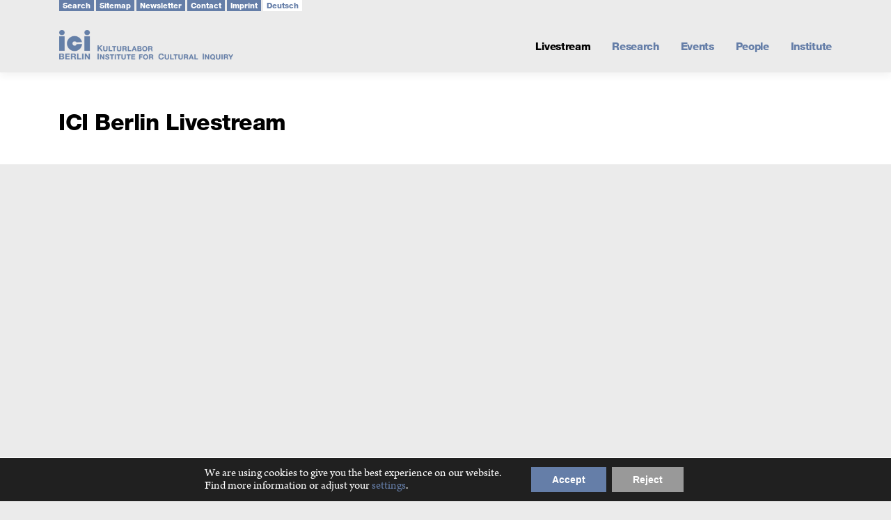

--- FILE ---
content_type: text/css
request_url: https://www.ici-berlin.org/wp-content/themes/iciberlin/style.css?ver=6.9
body_size: 10689
content:
/*
 Theme Name:        ICI Berlin 2016
 Template:              onepress
 Author:                    Florian Rosenbauer
 */


/* THE FONTS

 font-family:'HelveticaNeueW01-55Roma';
 font-family:'HelveticaNeueW01-56It';
 font-family:'HelveticaNeueW01-85Heav';
 font-family:'Arno W01 Regular';
 font-family:'Arno W01 It';
 font-family:'Arno W01 Bd';
 font-family:'Arno W01 Bd It';

NEU
font-family:'Helvetica Neue LT W04_81488936';    >>>  85
font-family:'Helvetica Neue LT W04_81488930';	>>>  86
font-family:'Helvetica Neue LT W04_61488912';	>>>  66
font-family:'Helvetica Neue LT W04_65 Md';		>>>  65
font-family:'Helvetica Neue LT W04_56 It';		>>>  56
font-family:'Helvetica Neue LT W04_51488894';	>>>  55
font-family:'Helvetica Neue LT W04_41488888';	>>>  46
font-family:'Helvetica Neue LT W04_41488882';	>>>  45
 */


/* THE FONTS
 -------------------------------------------------------------- */

html {
    -webkit-font-smoothing: antialiased;
    -moz-osx-font-smoothing: grayscale;
}
h1, h2, h3, h4, h5, .h5, h6, .pseudo-h3, .entry-header .entry-title, .buy-button, .vc_grid-btn-load_more, .service-menu, .onepress-menu a, .event-info, .ct-info, .ct-subtitle, .ct-details, .page-info, .event-info-2, .ct-info-2, .customsearch .search-submit, .tabfilter .vc_tta-tab a, .tabtitles .vc_tta-tab > a, .font85, .searchandfilter input[type="reset"], .searchandfilter input[type="submit"], .searchandfilter input[type="submit"], .post-type, .post-type:hover, .programm a, .programm a:hover, .forlazybutton .vc_btn3-style-flat, .footersitemap li a, .searchandfilter > ul > li > label > select > option, select, .searchandfilter select.sf-input-select, .search-filter-reset, .mailster-form .submit-button, .mailster-wrapper.mailster-email-wrapper input, .mailster-form, .mailster-form .input, .mailster-form .mailster-form-info, .newsletter-template-default .logo.header, .newbutton, .newbutto a, #search-filter-form-7069 input, .wp-pagenavi, .event-signifier, .specialinfo input[type="submit"], #cookie-notice .button, .sf-input-text, .oa, .sf-label-checkbox, button
 {
    font-family: "Helvetica Neue LT W04_81488930",Helvetica,Arial,sans-serif;
    font-style: normal;
    font-weight: normal;
 }

h1 > i, h2 > i, h3 > i, h4 > i, h5 > i, h6 > i, .pseudo-h3 > i, .entry-header .entry-title > i, .buy-button > i, h1 > em, h2 > em, h3 > em, h4 > em, h5 > em, h6 > em, .entry-header .entry-title > em, .buy-button > em {
    font-family: "Helvetica Neue LT W04_81488936",Helvetica,Arial,sans-serif;
    font-style: normal;
}
.event-orga, .event-orga a, .event-orga-2, .event-orga-2 a, .font55, .sidenote, .cookie-notice-container, .print-info, .lb-data .lb-details {
    font-family: "Helvetica Neue LT W04_51488894",Helvetica,Arial,sans-serif;
    font-style: normal;
}
/* temp fix (helvetica italic is missing) */
.sidenote > em {
    font-family: "Helvetica Neue LT W04_51488894",Helvetica,Arial,sans-serif;
    font-style: italic;
}
body, input, select, textarea, .specialinfo p, #cn-notice-text {
    font-family: "Arno W01 Regular",Times,serif;
}
dfn, cite, em, i {
    font-family: "Arno W01 It";
    font-style: normal;
}
.blue {
color: #657ea8;
}

/* THE FONTS SIZES
 -------------------------------------------------------------- */

html {
    font-size: 14px;
}
h1 {
    font-size: 2.3rem;
    line-height: 1;
}
h2, h3, .pseudo-h3 {
    font-size: 1.3rem;
	 line-height: 1.1;
}
h4, h5, .h5, .onepress-menu a, div.newbutton {
    font-size: 1.1rem;
}
h6, .oa {
	font-size: 1rem;
}
/* .footersitemap li a, .onepress-menu ul li a, .searchandfilter > ul > li > label > select > option, select, .searchandfilter select.sf-input-select, .newbutton, .newbutton a, .font55, h6, .wp-pagenavi {
    font-size: 1.1rem;
} */
.ct-info p, .filter-meta > h4 p {
    display: inline;
}
.ct-info h4 {
    margin-bottom: 0;
}
body, input, select, textarea, #cn-notice-text {
    font-size: 1.2rem;
}


/* CUSTOM CSS
 -------------------------------------------------------------- */

/* DISPLAY NONE */

.ajax-loader, hide, .hide, .ct-search-list br, .sf-input-checkbox, .disciplines > br, #faces .vc_tta-panel-heading, .p2p span br, #mailster-form-unsubscribe, i.vc_btn3-icon.fa.fa-adjust, #search-filter-results-765 .event-format.ct-meta:nth-child(2)::before, .entry-footer, #incoming .small img, .comment-form-url, .comment-form-email, .wpcf7-form-control-wrap.zoom_link, .vc_pageable-load-more-btn .fa-adjust::before, .lb-details, .breadcrumbs {
    display: none;
}

/* DISPLAY NONE - ID SPECIFICS */
.page-id-21 .vc_tta-tab:first-child, .vc_grid-loading, .like-button.rounded-box, .moove-gdpr-branding-cnt, #moove_gdpr_save_popup_settings_button span.moove_gdpr_icon svg * {
    display: none !important;
}

/* THEME DEFAULTS (RESET) 2024 */
textarea:not(.editor-post-title__input), input[type="date"], input[type="datetime"], input[type="datetime-local"], input[type="email"], input[type="month"], input[type="number"], input[type="password"], input[type="search"], input[type="tel"], input[type="text"], input[type="time"], input[type="url"], input[type="week"] {
  padding: 10px;
  max-width: 100%;
  border: 0px;
  font-size: unset;
  font-weight: normal;
  line-height: 22px;
  box-shadow: none;
  -moz-box-shadow: none;
  -webkit-box-shadow: none;
  -o-box-shadow: none;
  transition: none;
  -moz-transition: unset;
  -webkit-transition: none;
  -o-transition: unset;
  background-color: #fff;
  border-bottom: none;
  box-sizing: border-box;
  color: #000000;
}
textarea:not(.editor-post-title__input):focus, input[type="date"]:focus, input[type="datetime"]:focus, input[type="datetime-local"]:focus, input[type="email"]:focus, input[type="month"]:focus, input[type="number"]:focus, input[type="password"]:focus, input[type="search"]:focus, input[type="tel"]:focus, input[type="text"]:focus, input[type="time"]:focus, input[type="url"]:focus, input[type="week"]:focus {
  box-shadow: none;
  -moz-box-shadow: none;
  -webkit-box-shadow: none;
  -o-box-shadow: none;
  transition: none;
  -moz-transition: unset;
  -webkit-transition: none;
  -o-transition: unset;
  border-color: none;
  border-bottom: none;
  background: #fff;
}
textarea:not(.editor-post-title__input):focus, input[type="date"]:focus, input[type="datetime"]:focus, input[type="datetime-local"]:focus, input[type="email"]:focus, input[type="month"]:focus, input[type="number"]:focus, input[type="password"]:focus, input[type="search"]:focus, input[type="tel"]:focus, input[type="text"]:focus, input[type="time"]:focus, input[type="url"]:focus, input[type="week"]:focus {
  box-shadow: none;
  -moz-box-shadow: none;
  -webkit-box-shadow: none;
  -o-box-shadow: none;
  transition: none;
  -moz-transition: unset;
  -webkit-transition: none;
  -o-transition: unset;
  border-color: #fff;
  border-bottom: none;
  background: #fff;
}
.mailster-coolcaptcha-wrap {
  border-bottom: 5px solid #657ea8;
  border-top: 4px solid #657ea8;
  background: #fff;
}
input[type="reset"], input[type="submit"], input[type="submit"], .pirate-forms-submit-button, .contact-form div.wpforms-container-full .wpforms-form .wpforms-submit {
  letter-spacing: 0;
  text-transform: none;
  box-shadow: none;
  text-decoration: none;
  font-size: unset;
}
textarea:not(.editor-post-title__input):focus, input[type=date]:focus, input[type=datetime]:focus, input[type=datetime-local]:focus, input[type=email]:focus, input[type=month]:focus, input[type=number]:focus, input[type=password]:focus, input[type=search]:focus, input[type=tel]:focus, input[type=text]:focus, input[type=time]:focus, input[type=url]:focus, input[type=week]:focus {
box-shadow: none;
-moz-box-shadow: none;
-webkit-box-shadow: none;
-o-box-shadow: none;
transition: none;
-moz-transition: none;
-webkit-transition: none;
-o-transition: none;
border-color: none;
border-bottom: none!important;
}
.vc_btn3.vc_btn3-shape-rounded {
  border-radius: unset;
  color: #fff !important;
  background-color: #000 !important;
}

/* THEME DEFAULTS (RESET) */
input, select {
    background: #fff;
    -moz-appearance: none;
    -webkit-appearance: none;
    appearance: none;
    border: none !important;
	 padding: 12px !important;
    line-height: 1 !important;
    outline: none !important;
    overflow: hidden !important;
}
::-webkit-input-placeholder { /* WebKit, Blink, Edge */
    color:    #657ea8;
}
:-moz-placeholder { /* Mozilla Firefox 4 to 18 */
   color:    #657ea8;
   opacity:  1;
}
::-moz-placeholder { /* Mozilla Firefox 19+ */
   color:    #657ea8;
   opacity:  1;
}
:-ms-input-placeholder { /* Internet Explorer 10-11 */
   color:    #657ea8;
}
.entry-content {
    margin-bottom: 0px;
}
.entry-content ul, .entry-content ol {
margin: 0 auto 1.5em;
}
.mailster-form-fields input[type="email"] {
    -moz-appearance: auto;
    -webkit-appearance: auto;
    appearance: auto;
}
.mailster-form-fields input[type="checkbox"] {
    -moz-appearance: checkbox;
    -webkit-appearance: checkbox;
    appearance: checkbox;
}
.searchandfilter input[type="search"], .searchandfilter input[type="text"] {
    -moz-appearance: auto;
    -webkit-appearance: auto;
    appearance: auto;
}
.mailster-wrapper select {
    -moz-appearance: auto;
    -webkit-appearance: auto;
    appearance: default-button;
}
.mailster-wrapper.mailster-lists-wrapper {
    padding: 2rem 0rem 1rem 0;
}
#search-filter-form-765 input, #search-filter-form-765 select, .page-id-3675 input, .page-id-3675 select, .searchandfilter select, .searchandfilter input {
    height: 46px !important;
}
.page-id-21 .vc_tta-panel-body input, .page-id-21 .vc_tta-panel-body select, .page-id-178 .vc_tta-panel-body input, .page-id-178 .vc_tta-panel-body select {
}
.newsletter-feed .vc_gitem-post-data {
    margin: 0;
}
option {
    -moz-appearance: none;
    -webkit-appearance: none;
    appearance: none;
    border: none !important;
    outline: none !important;
    overflow: hidden !important;
}
.sf-field-submit input, .sf-field-reset input, .mailster-form .submit-button {
    color: #fff !important;
}
.site-footer .mailster-form .submit-button {
    border: 2px solid #fff !important;
}
:target:before, .vc_tta-panel.vc_active:before {
    content:"";
    display:block;
    height:0px; /* fixed header height*/
    margin:0px 0 0; /* negative fixed header height */
}
.vc_general.vc_btn3 {
    z-index: 10;
}
body, .site-header, .site-content {
    background: #ebebeb;
}
body, input, select, textarea {
    color: #000;
    line-height: 1.1;
    border-radius: 0!important;
}
a {
    color: #657ea8;
    text-decoration: none;
}
a:hover, a:focus, a:active {
    color: #000;
    text-decoration: none !important;
}
.site {
    overflow: hidden;
}
.site-branding img {
    max-width: 250px;
    vertical-align: -15px;
}
.service-menu {
    background: transparent;
    font-size: 65%;
    margin: 2px auto 15px;
    max-width: 1140px;
    padding: 0 15px;
}
.service-link, .service-link:hover, .service-link:active, .service-link:focus {
    background: #657ea8;
    color: #fff;
    padding: 1px 5px;
}
.service-link.language, .service-link.language:hover, .service-link.language:active, .service-link.language:focus {
    background: #fff;
    color: #657ea8;
}
.service-link.left {
    background: transparent;
    color: #657ea8;
    float: right;
    font-size: 150%;
    margin-left: 3px;
    margin-top: -2px;
    padding: 0;
}
.page-id-824 .service-link.language.de, .service-link.language.en {
    display: none;
}
.service-link.language.de, .page-id-824 .service-link.language.en {
    display: unset;
}
#primary {
    padding-bottom: 0;
    padding-top: 40px;
}
.home #primary {
    padding: 0;
}
textarea:focus, input:focus {
    outline: none;
}
.seriesexcerpt {
    max-width: 500px;
}
.onepress-menu a {
    color: #657ea8;
    font-weight: normal;
    letter-spacing: -0.3px;
    padding-left: 2em;
    padding-right: 0;
    text-transform: none;
}
.onepress-menu ul li:hover a {
    color: #657ea8;
}
.onepress-menu ul {
    margin-left: 20px;
    min-width: 10em;
}
h1, h2, h3, h4, h5,.h5, h6, h1 a, h2 a, h3 a, h4 a, h5 a, h6 a, .pseudo-h3, .pseudo-h3 a, .entry-header .entry-title, .buy-button, .vc_grid-btn-load_more {
    color: #000;
    text-decoration: none;
    letter-spacing: -0.5px;
    text-transform: none;
    margin-bottom: 0.5rem;
    -webkit-hyphens: none;
    -moz-hyphens: none;
    hyphens: none;
}
p, .p, .filter-excerpt {
    -webkit-hyphens: auto;
    -moz-hyphens: auto;
    hyphens: auto;
    line-height: 1.1;
    margin-bottom: 1rem;
    text-align: justify;
}
.italian p {
    -webkit-hyphens: auto;
    -moz-hyphens: auto;
    hyphens: auto;
}
.nope > p, .inline, .nope p {
    display: inline;
}
.nobr br {
display: none;
}
.nobr1st br:first-child {
display: none;
}
ol {
    list-style: outside none decimal;
    margin-left: 50px;
}
ul li, ol li {
    margin: 0;
}
.right-sidebar .content-area, .right-sidebar .sidebar, .entry-footer {
    border: none;
}
.right-sidebar .sidebar {
    padding: 0;
}
.wp-pagenavi {
    letter-spacing: -0.5px;
}
.wp-pagenavi a {
    margin: 0 4px;
}
.wp-pagenavi .current {
    color: #657ea8;
    margin: 0 4px;
}
.print-info {
    width: 100%;
    text-align: right;
    display: inline-block;
    margin-top: -15px;
    font-size: 14px;
}

/* VISUAL COMPOSER MODS */

.vc_custom_heading a:hover {
    opacity: 1;
}
.vc_gitem-post-data {
    margin-bottom: 10px;
}
.vc_grid.vc_grid-owl-theme .vc_grid-owl-nav .vc_grid-owl-next, .vc_grid.vc_grid-owl-theme .vc_grid-owl-nav .vc_grid-owl-prev {
    font-size: 35px;
    height: 35px;
    line-height: 35px;
}
.vc_grid.vc_grid-owl-theme .vc_grid-owl-nav .vc_grid-owl-next.vc_grid-nav-next-outside {
    right: -55px;
}
.vc_grid.vc_grid-owl-theme .vc_grid-owl-nav .vc_grid-owl-prev.vc_grid-nav-prev-outside {
    left: -55px;
}
.gridvideo .vc_grid.vc_grid-owl-theme .vc_grid-owl-nav .vc_grid-owl-next.vc_grid-nav-next-outside {
    top: 98px;
}
.gridvideo .vc_grid.vc_grid-owl-theme .vc_grid-owl-nav .vc_grid-owl-prev.vc_grid-nav-prev-outside {
    top: 98px;
}
.vc_col-has-fill > .vc_column-inner, .vc_row-has-fill + .vc_row-full-width + .vc_row > .vc_column_container > .vc_column-inner, .vc_row-has-fill + .vc_row > .vc_column_container > .vc_column-inner, .vc_row-has-fill + .vc_vc_row > .vc_row > .vc_vc_column > .vc_column_container > .vc_column-inner, .vc_row-has-fill + .vc_vc_row_inner > .vc_row > .vc_vc_column_inner > .vc_column_container > .vc_column-inner, .vc_row-has-fill > .vc_column_container > .vc_column-inner, .vc_row-has-fill > .vc_row > .vc_vc_column > .vc_column_container > .vc_column-inner, .vc_row-has-fill > .vc_vc_column_inner > .vc_column_container > .vc_column-inner {
    padding-top: unset;
}
.vc_gitem-zone.vc_gitem-zone-a.pubimg.vc-gitem-zone-height-mode-auto.vc-gitem-zone-height-mode-auto-3-4.vc_gitem-is-link {
    background-position: left center;
    background-size: contain;
}
.vc_custom_1475155262869 {
    max-width: 95%;
}
.frontvideo {
  aspect-ratio: 16/9;
}


/* TEMPORARY FIXES */
@-moz-document url-prefix(){.vc_grid-container.vc_clearfix.wpb_content_element.vc_masonry_media_grid::before {
    content: "We apologize for any inconvenience you may experience while viewing the image gallery grid in Firefox browsers. Kindly refresh the page to ensure full functionality. We are actively addressing this issue to provide a seamless browsing experience. Thank you for your patience and understanding.";
    background: #657ea8;
    padding: 5px;
    margin: 5px 0;
    color: #fff;
    font-family: helvetica neue;
    font-size: .8em;
    font-weight: bold;
    display:none;
    }
}

.pubgrid .vc_grid.vc_row .vc_grid-item {
    float: left;
}
.page-id-5976 .vc_col-sm-4 {
    float: left!important;
}

/* GDPR Cookie Compliance Plugin (CCPA ready)  */

.mgbutton.moove-gdpr-infobar-allow-all.gdpr-fbo-0, .gdpr-nav-tab-title, .mgbutton.moove-gdpr-infobar-reject-btn.gdpr-fbo-1 {
  font-family: "Helvetica Neue",Helvetica, sans-serif !important;
  font-weight: bold !important;
  text-transform: none !important;
}

.moove-gdpr-info-bar-container, .moove-gdpr-cookie-notice p {
  font-size: 1em !important;
}

#moove_gdpr_cookie_info_bar.moove-gdpr-dark-scheme .moove-gdpr-info-bar-container .moove-gdpr-info-bar-content button {
  text-decoration: none !important;
  color: #657EA8;
}

#moove_gdpr_save_popup_settings_button:not(.gdpr-floating-button-custom-position) {
  bottom: -10px!important;
  left: -10px!important;
  background: #657EA8;
}

.mgbutton.moove-gdpr-infobar-reject-btn.gdpr-fbo-1 {
  background: #999 !important;
}

.mgbutton.moove-gdpr-infobar-reject-btn.gdpr-fbo-1:hover {
  color: #fff !important;
}

.live-button a,  .live-button a:hover {
color: #000!important;
}

/* OA */

.maintoc .author {
display: block;
text-transform: uppercase;
font-size: .9em;
}

.maintoc ul, .maintoc ol {
	padding-left: 0;
}

.maintoc li {
    margin: .9em 0;
}

.tocBack, .tocFront {
	    font-family: 'Arno W01 It';
}
.tocFront, .tocBack {
	    margin: 2em 0;
}

.tocBack li, .tocFront li {
	margin: 0em 0;
}

.maintoc ul {
    list-style: none;
}
.maintoc a .maintitle, .maintoc a .subtitle, .maintoc a .author {
 /*   color: #000;*/
}

/* PAGE SPECIFICS */

.stagegrid {
    margin: 0;
}
.stagemeta {
    margin: 30px;
    opacity: 0.9;
    padding: 30px !important;
}
.stageexcerpt.nope::after {
    font-family: 'Font Awesome 5 Free';
    font-weight: 900;
	content: "  \f30b";
	vertical-align: middle;
}
.stagegrid h2, .stageexcerpt, .partnerfeatured h5, .white {
    color: #fff;
}
.stagecol1 .vc_column-inner {
    padding: 0 0.9375rem !important;
}
.stagecol2 .vc_column-inner {
    padding: 0!important;
}
.feedheader {
  border-bottom: 2px solid;
  margin-bottom: 16px !important;
  margin-top: 64px !important;
  padding-bottom: 24px;
}
#stage {
    background: #fff none repeat scroll 0 0;
    max-height: 400px;
    min-height: 100px;
    overflow: hidden;
}
.home #stage {
    background: #657ea8;
}
.homeslider {
    color: #fff;
}

.innerstage {
    background: rgba(0, 0, 0, 0) none repeat scroll 0 0;
    margin: 0 auto;
    max-height: 400px;
    max-width: 960px;
}
.innerimg h1 {
    color: #fff;
    margin: 0 auto;
    max-width: 1135px;
    padding: 300px 10px 50px;
}
.innerimg {
    background-position: center 25%;
    background-repeat: no-repeat;
    background-size: 100% auto;
    display: block;
    height: auto;
    width: 100%;
}
.partner.thirds {
    display: inline-block;
    margin-bottom: 5rem;
}
.partner.thirds > a {
    background: #fff none repeat scroll 0 0;
    float: left;
    margin-bottom: 3px;
    margin-right: 3px;
    min-height: 450px;
    padding: 15px;
    width: 33%;
}
.thirds .vc_gitem-animated-block {
    width: 33%;
}
.fourths .vc_gitem-animated-block {
    width: 20%;
}
.thirds .vc_gitem-zone.vc_gitem-zone-c {
    width: 66%;
}
.fourths .vc_gitem-zone.vc_gitem-zone-c {
    width: 80%;
}
.page-id-175 .thirds h2 .vc_gitem-link {
    color: #657ea8;
    font-size: calc(140%);
}
.page-id-175 .ct-subtitle, .page-id-175 h3 a.vc_gitem-link {
    color: #657ea8;
}
.page-id-175 .thirds .p a {
    color: #fff;
}
#past .vc_tta-panel-body {
    padding: 10px 0!important;
}
.partnergrid {
    background: #fff;
    padding: 15px 10px 5px 10px;
}
.partnerlogo {
    border: 15px solid transparent;
    background: #fff;
}

/* EVENTS / CT */

.event-header h1, .ct-header h1 {
    margin: 15px 0 5px;
}
.event-format.ct-meta:nth-child(2)::before {
    content: ", ";
    margin-left: -2px;
}
.event-format::after {
    content: ", ";
}
.event-start-expression::after {
    content: "-";
}
.event-start-expression {
    letter-spacing: -4px;
    margin-left: -3px;
}
.single-events .event-start-expression {
    letter-spacing: -6px;
    margin-left: -4px;
}
.event-date-time, .event-date, .event-time {
    display: inline;
}
.ct-info span, h5.ct-subtitle span {
    display: block;
}
.ct-details {
    max-width: 380px;
}
.event-start-hour-sep {
    margin-left: -4px;
}
.event-end-hour::before {
    content: "- ";
}
.event-min::before {
    content: ":";
    margin-left: -4px;
    margin-right: -4px;
}
.event-signifier, .oa {
background: #657ea8;
padding: 3px;
color: #fff;
display: block;
margin: 1px;
}
.filter-meta .oa, .single-events .event-signifier {
    display: inline-block;
}
.single-events .event-signifier {
    padding: 5px 10px;
	 margin: 2px 0px 0px;
}
.event-signifier a {
    color: #fff!important;
}
.event-signifier-form {
    color: #657ea8;
    border: 3px solid #657ea8;
    padding: 7px 15px;
    margin-bottom: 10px;
    display: block;
}
.specialinfo {
    background: #f0f0f0;
    max-width: 45%;
    margin: 60px 0;
}
.specialinfo input, .specialinfo textarea {
    width: 100%;
}
.specialinfo input[type="checkbox"] {
    width: auto;
}
.specialinfo .wpcf7-form {
    text-transform: none;
    font-size: inherit;
    letter-spacing: 0px;
    font-weight: unset;
}
.specialinfo .wpcf7-textarea {
    border-width: 0px;
}
.time-opt span.wpcf7-list-item {
display: inline-block;
width: 100%;
}
.regoptions span {
  display: inline;
}
.wpcf7 p {
text-align: left;
}
.wpcf7-list-item {
margin: 0 0 0 .1em;
}
.cfquiz label {
display: inline;
}
.cfquiz {
display: inline-block;
margin: 15px 0;
}
p label {
text-align: left;
}
.specialinfo input[type="submit"] {
    color: #fff;
}
.specialinfo:target::before {
    margin: 500px 0;
    height: 0px;
    display: inline;
}
.specialinfo input[type="checkbox"] {
    background: #fff;
    -moz-appearance: checkbox;
    -webkit-appearance: checkbox;
    appearance: checkbox;
}
.proacc .vc_tta-panel-body {
    background: #fff !important;
}
.proacc h4 {
    font-size: 14px;
}
.proacc .vc_tta-panel-title a {
    padding: 10px 20px!important;
    line-height: 1.3;
    margin-bottom: 2px;
    background: #000!important;
}
.proacc2 .vc_toggle_title > h4 {
    padding: 10px 20px;
    line-height: 1.3;
    margin-bottom: -15px;
    background: #000;
    color: #fff;
    display: block;
}
.proacc2 .vc_toggle_content {
    background: #fff;
    padding: 10px 20px;
}
.gridvideo h2, .gridvideo h3, .gridvideo .event_subtitle {
    color: #fff;
}
.play {
    opacity: 0.9;
}
#event-top, #ct-top {
    background: #fff;
    width: 100%;
}
#event-content {
    float: left;
    margin-top: 2.2em;
    padding-right: 2em;
    width: 70%;
}
.event-header, .ct-header {
    margin: 0 auto;
    max-width: 1132px;
    padding: 40px 10px;
}
.video-gallery {
    margin: 0 auto;
    max-width: 1110px;
    overflow: hidden;
}
.video-player {
    margin: 0 auto;
    max-width: 1110px;
    overflow: hidden;
}
.event-info, .ct-info, .page-info {
    display: inline-block;
    vertical-align: bottom;
    width: 54.5%;
    margin-right: 20%;
}
.upcoming-event-image, .ct-image {
    display: inline-block;
    width: 25%;
}
.event-meta, .event-meta a, .event-subtitle, .event-subtitle a, .ct-subtitle, .ct-subtitle a, .ct-details {
    color: #000;
    letter-spacing: -0.5px;
    line-height: 1.2;
}
.event-orga, .event-orga a, .event-orga-2, .event-orga-2 a {
    color: #000;
    line-height: 1.2;
    margin-top: 15px;
}
.event-info-2, .ct-info-2 {
    display: inline-block;
    float: right;
    font-size: 90%;
    text-align: right;
    width: 39%;
}
.event-orga-2 span {
    display: block;
}
.tax_past-event .event-info, .tax_past-event .ct-info {
    width: 50%;
}
.multiling li a {
    color: #000 !important;
    font-size: 1rem !important;
    margin: 0 !important;
    padding: 10px !important;
}
.buy-button a, .vc_grid-btn-load_more a {
    font-size: 1.2rem !important;
    padding: 5px 10px !important;
}
.newbutton.blue a {
  color:#657ea8;
  border: 2px solid #657ea8;
  padding: 15px;
  letter-spacing: -0.3px;
  display: inline-block;
}
#search-filter-form-7069 input {
    color: #657ea8;
    background: #f0f0f0;
    padding: 15px !important;
    margin: 5px 0 !important;
}
#search-filter-form-7069 input:focus {
    background: #f0f0f0;
    padding: 15px !important;
    margin: 5px 0 !important;
}
#search-filter-form-7069 .sf-input-text {
    width: 260px;
}
.newbutton a {
  color:#999;
  border: 2px solid #999;
  padding: 15px;
  letter-spacing: -0.3px;
  display: inline-block;
}
div.newbutton {
    display: inline-block;
    margin-bottom: 2px;
    margin-right: 2px;
}
.vc_grid .vc_pageable-load-more-btn {
    margin-top: 0;
    text-align: left;
}

/* RESEARCH COLORS */

.single-projects #search-filter-form-7069 input, .page-id-175 #search-filter-form-7069 input {
    padding: 5px 10px !important;
}
.single-projects, .page-id-175 {
	color: #fff;
}
.single-projects .entry-content a, .page-id-175 .entry-content a, a.p2p:hover {
	color: #e0e0e0;
}
.single-projects .entry-content a:hover, .page-id-175 .entry-content a:hover, a.p2p {
	color: #fff;
}
.single-projects img.custom-logo, .page-id-175 img.custom-logo {
    opacity: 0;
}
.single-projects .site-logo-div a, .page-id-175 .site-logo-div a {
    background: rgba(0, 0, 0, 0) url("/wp-content/uploads/logo_lang_invert.jpg") no-repeat scroll 0 0 / 250px 43px;
    display: block;
    height: 43px;
    margin-top: 15px;
}
.single-project h1, .pseudo-h1, .page-id-175 h1 {
    color: #657ea8;
    font-size: 2.75rem;
    line-height: 1.2;
}
.single-projects .innerimg h1, .page-id-175 .innerimg h1 {
    color: #657ea8;
}
.single-projects h1, .single-projects h2, .single-projects h3, .single-projects h4, .single-projects h5, .page-id-175 h1, .page-id-175 h2, .page-id-175 h3, .page-id-175 h4, .page-id-175 h5, .page-id-175 .onepress-menu li a:hover, .single-projects .onepress-menu li a:hover {
    color: #fff;
}
.single-projects .onepress-menu ul li a, .page-id-175 .onepress-menu ul li a {
    color: #999999;
}
.single-projects .onepress-menu ul li a:hover, .page-id-175 .onepress-menu ul li a:hover {
    color: #657ea8;
}
body.single-projects, .single-projects .site-header, .single-projects .site-content, body.page-id-175, .page-id-175 .site-header, .page-id-175 .site-content {
    background: #657ea8;
}
.single-projects p a, .page-id-175 p a {
    color: #ccc;
}
.single-projects .service-menu, .page-id-175 .service-menu {
    padding: 0 8px;
}
.single-projects .footersitemap, .single-projects .footersitemap a, .page-id-175 .footersitemap, .page-id-175 .footersitemap a {
    background: #657ea8 none repeat scroll 0 0;
    color: #fff !important;
}
.single-projects .footersitemap .feedheader, .page-id-175 .footersitemap .feedheader {
    border-bottom: 3px solid #fff;
}
.single-projects .footercontact, .page-id-175 .footercontact {
    background: #ebebeb;
}
.single-projects .footercontact, .single-projects .footercontact a, .single-projects .footercontact h2, .single-projects .footercontact h3, .page-id-175 .footercontact, .page-id-175 .footercontact a, .page-id-175 .footercontact h2, .page-id-175 .footercontact h3 {
    color: #000!important;
}
.single-projects .footercontact .feedheader, .page-id-175 .footercontact .feedheader {
    border-bottom: 3px solid #000;
}
.projects > h3, .projects > h5, .projects > .ct-subtitle {
    color: #000!important;
}
.page-id-108525 .thirds h2 .vc_gitem-link, .page-id-108525 .ct-subtitle, .page-id-108525 h3 a.vc_gitem-link {
color: #fff;
font-size: calc(140%);
}

/* SEARCH & FILTER // PRO */

/* 765 aka Global Search */
#search-filter-results-765 .searchthumb {
    height: 180px;
    width: 180px;
}
#search-filter-results-765 .filter-excerpt, #search-filter-results-765 .filter-meta {
    width: 39%;
}

/* 599 aka Events Page Past Events */
#search-filter-results-599 .searchthumb {
    height: 220px;
    width: 30%;
}
#search-filter-results-95033 .filter-excerpt, #search-filter-results-95033 .filter-meta, #search-filter-results-95457 .filter-excerpt, #search-filter-results-95457 .filter-meta, #search-filter-results-599 .filter-excerpt, #search-filter-results-599 .filter-meta, #search-filter-results-95464 .filter-excerpt, #search-filter-results-95464 .filter-meta, #search-filter-results-95468 .filter-excerpt, #search-filter-results-95468 .filter-meta {
    width: 28%;
}

#search-filter-results-1214 .filter-list, #search-filter-results-111259 .filter-list {
    border-bottom: 3px solid #ebebeb;
}
#search-filter-results-1214 .filter-meta, #search-filter-results-111259 .filter-meta {
    padding: 10px 3px;
}
.post-21 .filter-meta, #post-3675 .filter-meta {
    max-width: 70%;
}

.filter-list .filter-excerpt, .filter-list .filter-meta, .filter-list .searchthumb {
    hyphens: auto;
}
.filter-grid .searchthumb {
    height: 200px;
    width: 100%;
}
.video-grid .searchthumb {
    height: 220px;
    width: 100%;
}
.filter-grid .filter-meta {
    height: 200px;
    overflow: hidden;
}
.video-grid .filter-meta {
    height: 60px;
    overflow: hidden;
}
.pagination {
  width: 100%;
  margin: 10px 0;
}
.customsearch .search-field {
    font-size: 100%;
    padding: 15px;
    width: 50%;
}
.customsearch .search-form > label {
    display: unset;
    width: unset;
}
.customsearch .search-submit {
    font-weight: normal;
    padding: 20px;
    width: 15%;
}
.ct-search {
    margin: 32px 0;
}
.ct-search .duration.time, .ct-search-result h5 {
    clear: none;
    display: block;
    line-height: 1.2;
    margin: 0;
}
.searchsection {
    display: inline-block;
    float: left;
    vertical-align: top;
    width: 50%;
}
.ct-search-result {
    background: #fff;
    border-right: 15px solid #ebebeb;
    display: inline-block;
    margin: 5px 5px 5px 0;
    padding: 15px;
    width: 100%;
}
.ct-search-result > a {
    color: #000;
}
.searchthumb {
    background-position: 50% 50%;
    background-size: cover;
    display: inline-block;
    margin-right: 10px;
    vertical-align: top;
}
.searchsection > h2 {
    margin: 35px 5px 5px 0;
    padding: 0;
}
.searchandfilter select {
    background: #fff;
}
.searchandfilter .sf-label-checkbox {
	cursor: pointer;
	padding: 12px;
	background: #fff;
}
.sf-level-0.sf-option-active > .sf-label-checkbox {
    border: 2px solid #657ea8;
	 color: #657ea8;
}
.sf-level-0>.sf-label-checkbox {
    border: 2px solid #fff;
    color: #000;
}
.searchandfilter ul, ol {
    padding-left: 0;
}
.searchandfilter ul li {
	display: inline-block;
	list-style: outside none none;
	vertical-align: text-top;
	overflow: hidden;
	margin: 0 3px 3px 0 !important;
}
.filter-list {
    background: #fff;
    border-bottom: 15px solid #ebebeb;
    width: 100%;
}
.filter-grid {
    background: #fff;
    border-bottom: 15px solid #ebebeb;
    border-right: 15px solid #ebebeb;
    float: left;
    width: calc(33.3%);
    position: relative;
    z-index: 10;
}
.video-grid {
    background: transparent;
    border-bottom: 15px solid #ebebeb;
    border-right: 15px solid #ebebeb;
    float: left;
    width: calc(33.3%);
}
.home .filter-grid {
    width: calc(33.3%);
}
.tabfilter .vc_tta-tab a {
    background: transparent none repeat scroll 0 0 !important;
    border-color: #999 !important;
    border-style: solid;
    border-width: 2px !important;
    color: #999 !important;
    font-size: 1rem;
    letter-spacing: -0.5px;
    padding: 15px !important;
}
.tabfilter .vc_tta-tab.vc_active a {
    border-color: #657ea8 !important;
    color: #657ea8 !important;
}
.tabfilter .vc_tta-tab {
    width: auto;
}
.tabtitles .vc_tta-tab > a {
    color: #000 !important;
    font-size: 1em;
    letter-spacing: -0.5px;
    padding: 0!important;
    background: none!important;
    border: none!important;
}
.tabtitles .vc_tta-tab.vc_active > a {
    display: none!important;
}
.vc_tta-color-grey.vc_tta-style-classic .vc_tta-panel.vc_active .vc_tta-panel-heading {
    background-color: transparent!important;
    border: 2px solid #657ea8!important;
}
.vc_tta-color-grey.vc_tta-style-classic .vc_tta-panel.vc_active .vc_tta-panel-title > a {
    color: #657ea8!important;
}
.vc_tta-color-grey.vc_tta-style-classic .vc_tta-panel .vc_tta-panel-heading {
    background-color: transparent !important;
    border: 2px solid #999 !important;
}
.filter-grid:nth-child(3n), .video-grid:nth-child(3n) {
    border-right: none;
}
.facegrid img {
    float: left;
    padding-bottom: 10px;
    padding-right: 1%;
    width: 9%;
}
.small img {
    max-width: 170px;
}
.filter-meta {
    display: inline-block;
    line-height: 1;
    padding: 15px;
}
.video-grid .filter-meta {

    display: block;
    line-height: 1;
    margin-top: -125px;
    padding-left: 15px;
    height: 125px;

}
.video-grid h2 {

    color: #fff;
    font-size: 1.6rem;
    line-height: 1;

}
.video-grid h2:before {
    font-family: 'Font Awesome 5 Free';
    font-weight: 900;
    content: "\f04b";
    font-size: 2.6rem;
    display: block;
    
}
.filter-meta span {
    display: inline-block;
}
.filter-meta .event-format::after {
    content: none;
}
.ct-search-result {
    padding: 0;
}
.ct-meta {
    color: #000;
    font-size: 1rem;
}
.searchandfilter > ul > li > label > select > option {
    -moz-appearance: none;
    -webkit-appearance: none;
    appearance: none;
}
.filter-item-list {
    background: #fff none repeat scroll 0 0;
    display: block;
    margin: 15px 0;
}
.filter-item-list .filter-meta  {
    width: 280px;
}
.filter-item-list .filter-meta h2 {
    margin: 5px 0;
}
.filter-excerpt {
    float: right;
    padding: 15px 30px;
    overflow: hidden;
    max-height: 189px;
}
.filter-paging {
}
.sf-level-0 {
    color: #999;
    cursor: pointer;
}
.sf-option-active, .sf-option-active {
    color: #657ea8;
}
.post-type, .post-type:hover {
    background: #657ea8;
    color: #fff;
    font-size: 65%;
    margin: 0 2px 0 0;
    padding: 1px 3px;
}
.search-filter-results a, .search-filter-results a:hover, .search-filter-results a:focus, .search-filter-results a:active {
    color: #000;
}
.found {
    display: block;
    margin: 15px 0;
}
.filter-col {
    display: inline-block;
    vertical-align: bottom;
}
.filter-col-1 {
    width: 15%;
    min-width: 180px;
}
.filter-col-2 {
    width: 20%;
    min-width: 150px;
}
.filter-col-2 .searchthumb {
    width: 150px;
    height: 150px;
}
.filter-col-3 {
    width: 60%;
    min-width: 280px;
    max-width: 550px;
}



/* FOOTER */

.site-footer .site-info {
    /* font-size: 1.2rem; */
    padding: 0;
    text-align: left;
    background: #657ea8;
}
.site-footer .site-info a {
    color: #fff;
}
.footercontact {
    background: #657ea8;
}
.footercontact, .footercontact a, .footercontact h2, .footercontact h3 {
    color: #fff;
}
.footersitemap, .footersitemap a {
    background: #fff;
    color: #657ea8 !important;
}
.footercontact .feedheader {
    border-bottom: 3px solid #fff;
}
.footersitemap .feedheader {
    border-bottom: 3px solid #657ea8;
}
.vc_custom_heading.sitemap {
    margin-top: 64px;
}
.h-captcha {
    height: 60px;
    overflow: hidden;
}

/* PSEUDO SIDEBAR */

.pseudosidebar {
    background: #fff;
    border-left: 15px solid #ebebeb;
    border-right: 15px solid #ebebeb;
    margin-bottom: 30px;
}
.pseudosidebar h3 {
    border-bottom: 2px solid;
    margin-bottom: 30px;
    padding-bottom: 10px;
}

/* SIDEBAR + RELATIONS */

.sidebar .widget:first-child {
    border-top: 40px solid transparent;
    margin-bottom: 0;
}
.sidebar .widget {
    margin-bottom: 0;
    margin-top: 0;
}
.sidebar .widget a {
    color: unset;
    font-size: unset;
}
.sidebar .widget .widget-title {
    border-bottom: 2px solid;
    font-size: 1.8rem;
    font-weight: normal;
    letter-spacing: -1px;
    margin-bottom: 1.5rem;
    padding-bottom: 0.5rem;
    text-transform: none;
}
.programm {
    background: #000 none repeat scroll 0 0;
    margin-bottom: 2px;
    padding: 10px 20px;
}
.programm:last-child {
    border-bottom: 15px solid #ebebeb;
}
.projects-template-default .programm:last-child {
border-bottom: 15px solid #657ea8;
}
.programm a, .programm a:hover {
    color: #fff !important;
    font-size: 1rem !important;
    letter-spacing: -0.5px;
}
.programm.doc a::after {
    font-family: 'Font Awesome 5 Free';
    font-weight: 900;
    content:"  \f15c";
}
.programm.shop a::after {
    font-family: 'Font Awesome 5 Free';
    font-weight: 900;
    content: "  \f07a";
}
.programm.inlink a::after {
    font-family: 'Font Awesome 5 Free';
    font-weight: 900;
    content: "  \f178";
}
.programm.exlink a::after {
    font-family: 'Font Awesome 5 Free';
    font-weight: 900;
    content: "  \f08e";
}
.programm.oa {
    background-color: #657ea8;
}
.programm.oa a::after {
    font-family: 'Font Awesome 5 Brands';
    font-weight: 900;
    content: "  \f25e  \f4e7  \f4ef";
}
.doi > button {
-moz-appearance: none;
-webkit-appearance: none;
appearance: none;
font-size: 1em;
margin: 0px!important;
padding: 0px;
line-height: inherit;
background: transparent;
color: #fff;
border: none;
cursor: copy;
}
.doi2 > button {
-moz-appearance: none;
-webkit-appearance: none;
appearance: none;
font-size: 1em;
margin: 0 0 0 5px !important;
padding: 0px;
line-height: inherit;
background: transparent;
color: #657ea8!important;
border: none;
cursor: copy;
}
div#doi-message {
	 display: none;
}
div#doi-btn i:hover div#doi-message {
	 display: block;
}
.doi2 {
    text-align: right;
    position: relative;
    bottom: -30px;
    margin-top: -20px;
}
#secondary {
    padding-top: 0;
}
.wpb_single_image .vc_figure {
    max-width: 100%;
}
figure {
    margin: 0;
}
.wpb_single_image .vc_figure-caption {
    font-size: 90%;
    text-align: right;
}
.execphpwidget h3 {
    line-height: 1;
    margin: 0.5rem 0 1rem 0;
}
.execphpwidget h5 {
	line-height: 1;
	margin: 0.5rem 0 0;
	color: #000;
}
#execphp-2 .execphpwidget, #execphp-3 .execphpwidget {
    padding: 0 !important;
}
.ct-relation {
    background: #fff;
    padding: 15px;
    border-bottom: 1rem solid #fff;
}
.ct-relation.news, .ct-relation.news h5 a, .ct-relation.news h3 {
    color: #fff;
}
.ct-relation.news {
    background: #000;
    border-bottom: #000;
}
.news a:hover {
    color: #ebebeb !important;
}
.sidenews {
    display: inline-block;
    margin-bottom: .5rem;
}

/* VIMEOGRAPHY CUSTOM STYLES */

.vimeography-bugsauce {
    margin: 0 auto !important;
}
.vimeography-bugsauce .vimeography-thumbnails .vimeography-slides li {
    height: auto! important;
}
.vimeography-bugsauce .vimeography-thumbnails {
    padding: 0 !important;
}
.vimeography-bugsauce .vimeography-bugsauce-viewport {
    margin-left: 0! important;
}
.vimeo-titles {
    font-size: 1rem;
    line-height: 1;
    margin-top: 10px;
    text-align: left;
}
.vimeography-bugsauce .vimeography-bugsauce-direction-nav a.vimeography-bugsauce-prev span {
    right: -15px! important;
    top: -20px! important;
}
.vimeography-bugsauce .vimeography-bugsauce-direction-nav a.vimeography-bugsauce-next span {
    height: 0;
    left: -15px! important;
    top: -20px! important;
}
.vimeography-bugsauce .vimeography-bugsauce-direction-nav a.vimeography-bugsauce-prev span, .vimeography-bugsauce .vimeography-bugsauce-direction-nav a.vimeography-bugsauce-next span {
    border-width: 15px !important;
    opacity: 0.9;
}
.vimeography-bugsauce .vimeography-thumbnails .vimeography-slides li img {
    border-width: 5px !important;
    border-radius: 0 !important;
    box-shadow: none !important;
    height: auto !important;
    width: 100% !important;
}
.video-wrapper {
    margin: 0 -1px;
}
.vimeography-bugsauce .vimeography-bugsauce-direction-nav a.vimeography-bugsauce-next span, .vimeography-bugsauce .vimeography-bugsauce-direction-nav a.vimeography-bugsauce-prev span {
    border-width: 10px;
    transform: scale(2.5)!important;
}
.vimeography-bugsauce .vimeography-thumbnails .vimeography-slides li.vimeography-bugsauce-active-slide img {
    border-color: #657ea8!important;
}
.legacyvideo .vimeography-bugsauce .vimeography-thumbnails .vimeography-slides li.vimeography-bugsauce-active-slide img {
    border-color: #000!important;
}
.legacyvideo .vimeography-bugsauce .vimeography-thumbnails .vimeography-slides li img, .legacyvideo .vimeography-bugsauce .vimeography-thumbnails .vimeography-slides li {
    width: 140px !important;
}
.legacyvideo .video-wrapper {
    padding-bottom: 75.25%;
}
.legacyvideo .vimeography-bugsauce .vimeography-bugsauce-direction-nav a.vimeography-bugsauce-next span {
    border-color: transparent transparent transparent #fff;
}
.legacyvideo .vimeography-bugsauce .vimeography-bugsauce-direction-nav a.vimeography-bugsauce-prev span {
    border-color: transparent #fff transparent transparent;
}
.legacyvideo p {color:#fff;}

/* PRETTYPHOTO LIGHTBOX CUSTOM STYLES */

div.pp_default .pp_bottom .pp_middle, div.pp_default .pp_top .pp_middle, div.pp_default .pp_content_container .pp_right, div.pp_default .pp_content_container .pp_left, div.pp_default .pp_top .pp_left, div.pp_default .pp_top .pp_right, div.pp_default .pp_bottom .pp_left, div.pp_default .pp_bottom .pp_right, div.pp_default .pp_expand, div.pp_default .pp_expand:hover {
    background: none !important;
}
.pp_nav {
    display: none !important;
}
div.pp_default .pp_description {
    font-family: "Helvetica Neue LT W04_51488894" !important;
    font-size: 80% !important;
    font-weight: normal !important;
    line-height: 1.2 !important;
    margin: 7px 15px !important;
    text-align: right;
}
div.pp_default .pp_next:hover {
    background: rgba(0, 0, 0, 0) url("/wp-content/themes/iciberlin-01/img/sprite_next.png") no-repeat scroll right center!important;
}
div.pp_default .pp_previous:hover {
    background: rgba(0, 0, 0, 0) url("/wp-content/themes/iciberlin-01/img/sprite_prev.png") no-repeat scroll left center !important;
}
div.pp_default .pp_close {
    background: rgba(0, 0, 0, 0) url("/wp-content/themes/iciberlin-01/img/close.png") no-repeat scroll 0 0 !important;
}





/* WebPub CSS styles */

body {
counter-reset: sidenote-counter;
}

.webpub article h1 { font-weight: 400;
margin-top: 0rem;
margin-bottom: 1.5rem;
font-size: 1.3rem;
line-height: 1; }

.webpub article h2 {
font-weight: 400;
margin-top: 2.1rem;
margin-bottom: 0;
font-size: 1.3rem;
line-height: 1; }

.webpub article h3 {
font-weight: 400;
font-size: 1.1rem;
margin-top: 2rem;
margin-bottom: 0;
line-height: 1; }

.webpub article hr { display: block;
height: 1px;
width: 55%;
border: 0;
border-top: 1px solid #ccc;
margin: 1em 0;
padding: 0; }

.webpub article p.subtitle {
margin-top: 1rem;
margin-bottom: 1rem;
font-size: 1.1rem;
display: block;
line-height: 1; }

.webpub article.numeral {  }

.webpub article .danger { color: red; }

.webpub article { position: relative;
padding: 0;
counter-reset: par-counter;}

.webpub section { padding-top: 1rem;
padding-bottom: 1rem; }

.webpub article p, .webpub article ol, .webpub article ul { font-size: 1.4rem;
line-height: 2rem; }

.webpub article p { margin-top: 1.4rem;
margin-bottom: 1.4rem;
padding-right: 0;
vertical-align: baseline; }

.webpub div.epigraph { margin: 5em 0; }
.webpub div.epigraph > blockquote { margin-top: 3em;
margin-bottom: 3em; }
.webpub div.epigraph > blockquote, div.epigraph > blockquote > p { font-style: italic; }
.webpub div.epigraph > blockquote > footer { font-style: normal; }
.webpub div.epigraph > blockquote > footer > cite { font-style: italic; }

.webpub blockquote { font-size: 1.4rem;}

.webpub blockquote p { width: 55%;
margin-right: 40px; }

.webpub blockquote footer { width: 55%;
font-size: 1.1rem;
text-align: right; }

.webpub section > p, .webpub section > footer, .webpub section > table, .webpub article h1, .webpub article h2, .webpub article h3 { width: 60%; float: right; }
.webpub section > p:before {
counter-increment: par-counter;
content: counter(par-counter);
float: left;
margin-left: -20pt;
color: grey;
font-size: 1rem;
}

.webpub section > ol, .webpub section > ul { width: 50%;
-webkit-padding-start: 5%; }

.webpub article li:not(:first-child) { margin-top: 0.25rem; }

.webpub figure { padding: 0;
border: 0;
font-size: 100%;
font: inherit;
vertical-align: baseline;
max-width: 55%;
-webkit-margin-start: 0;
-webkit-margin-end: 0;
margin: 0 0 3em 0; }

.webpub figcaption { float: right;
clear: right;
margin-top: 0;
margin-bottom: 0;
font-size: 1.1rem;
line-height: 1.6;
vertical-align: baseline;
position: relative;
max-width: 40%; }

.webpub figure.fullwidth figcaption { margin-right: 24%; }
.webpub img { max-width: 100%; }
.webpub .sidenote, .webpub .marginnote { float: left;
clear: left;
margin-left: -65%;
width: 50%;
margin-top: 0;
margin-bottom: 0;
font-size: .8rem;
line-height: 1.3;
vertical-align: baseline;
position: relative;
max-height: 30pt;
overflow: hidden;
padding-top: 5px}
.sidenote:hover, .marginnote:hover {
max-height: none}

.webpub .sidenote-number { counter-increment: sidenote-counter; }

.webpub .sidenote-number:after, .sidenote:before {
position: relative;
vertical-align: baseline; }

.webpub .sidenote-number:after { content: counter(sidenote-counter);
font-size: 1rem;
top: -0.5rem;
left: 0.1rem; }

.webpub .sidenote:before { content: counter(sidenote-counter) " ";
top: -0.5rem; }

.webpub blockquote .sidenote, .webpub blockquote .marginnote { margin-right: -82%;
min-width: 59%;
text-align: left; }

.webpub div.fullwidth, table.fullwidth { width: 100%; }

.webpub div.table-wrapper { overflow-x: auto;
 }

.webpub .marginnote > code, .sidenote > code { font-size: 1rem; }

.webpub pre.code { font-size: 0.9rem;
width: 52.5%;
margin-left: 2.5%;
overflow-x: auto; }

.webpub pre.code.fullwidth { width: 90%; }

.webpub .fullwidth { max-width: 90%;
clear:both; }

.webpub span.newthought { font-variant: small-caps;
font-size: 1.2em; }

.webpub input.margin-toggle { display: none; }

.webpub label.sidenote-number { display: inline; }

.webpub label.margin-toggle:not(.sidenote-number) { display: none; }

.webpub .iframe-wrapper { position: relative;
padding-bottom: 56.25%; /* 16:9 */
padding-top: 25px;
height: 0; }

.webpub .iframe-wrapper iframe { position: absolute;
top: 0;
left: 0;
width: 100%;
height: 100%; }





/* MEDIA QUERIES */

@media (min-width: 1141px) {
    .hideondesk {
        display:none;
    }
    .container {
        max-width: 1140px;
    }
    .single-projects .onepress-menu a, .page-id-175 .onepress-menu a {
        color: #fff;
    }
}

@media (max-width: 1140px) {
    .container {
        max-width: unset;
    }
    #primary {
        padding-left: 0px;
        padding-right: 15px;
    }
    
    #menu-item-983 .sub-menu, #menu-item-996 .sub-menu, #menu-item-989 .sub-menu, #menu-item-1011 .sub-menu {
        left: unset;
    }

    #masthead .container {
        max-width: 100%;
    }
    .hideonmob {
        display:none;
    }

    .onepress-menu.onepress-menu-mobile {
        opacity: 0.98;
    }
    .vimeography-bugsauce .vimeography-thumbnails {
        padding: 0 15px !important;
    }
    .stagecol1 .vc_column-inner {
    margin: 0 !important;
    padding: 0 !important;
    }
    .filter-grid, .video-grid {
    width: calc(33.3%);
    }
    .stagemeta {
    bottom: 0;
    position: fixed;
    margin: 5px 5px 20px 30px;
    }
    #search-filter-form-7069 .sf-input-text {
        width: 100%;
    }
}

@media (min-width: 992px) {
}

@media (max-width: 991px) {
    .filter-excerpt {display:none;}

    .container {
        max-width: unset;
    }
    h4, h5, .h5 {
    font-size: 1rem;
    }
    .partner.thirds > a {
      width: 49%;
    }
}
@media (min-width: 940px) {

}
@media (max-width: 939px) {
    #primary {
        padding-left: 0px;
        padding-right: 0px;
    }
    #primary {
  padding-top: 15px;
  }

}
@media (min-width: 768px) {
    .service-menu-mob {display:none;}
    .container {
    width: 100%;
  }
}
@media (max-width: 767px) {
    .top .container, .vimeography-bugsauce-direction-nav, .stick, .pubgrid .wpb_single_image, .searchthumb, .filter-excerpt, .service-menu, .vc_tta-color-grey.vc_tta-style-classic .vc_tta-panel.vc_active .vc_tta-panel-title > a, .vc_tta-color-grey.vc_tta-style-classic .vc_tta-panel.vc_active .vc_tta-panel-heading {display:none;}
    
    .faces {display:none!important;}

    .filter-grid, .filter-list, .filter-grid .filter-meta, .filter-list .filter-meta, .video-grid, .filter-list, .video-grid .filter-meta {
        border-right: none;
        height: auto;
    }
    #search-filter-results-565 .filter-grid, .filter-grid, .video-grid, #search-filter-results-599 .filter-meta, #search-filter-results-95457 .filter-meta, #search-filter-results-95033 .filter-meta, #search-filter-results-95464 .filter-meta, #search-filter-results-95468 .filter-meta {
    width: 100%;
    }
    .specialinfo, .thirds .vc_gitem-animated-block, .thirds .vc_gitem-zone.vc_gitem-zone-c, .fourths .vc_gitem-animated-block, .fourths .vc_gitem-zone.vc_gitem-zone-c, .partner.thirds > a {
    width: 100%;
    max-width: 100%;
    }

    .filter-meta, #search-filter-results-765 .filter-meta, .filter-meta, #search-filter-results-785 .filter-meta {
        min-height: 0;
        height: unset;
		  width: 100%;
    }
    .searchandfilter select {
    background: #fff;
    width: 100%;
    }
    .newbutton.blue a, .newbutton a, .newbutton, div.newbutton {
    display: block;
    width: 100%;
    max-width: 100%;
    }
	 .searchandfilter ul li, label, .searchandfilter input, selct, #search-filter-form-765 input, #search-filter-form-765 select, .page-id-3675 input, .page-id-3675 select {width:100%;}
    .event-header h1, .ct-header h1, .filter-meta h2 {
        margin: 10px 0 5px;
    }
    .container {
        max-width: unset;
    }
    .feedheader {
    }
    .event-info, .ct-info {
        padding-right: 50px;
    }
    .innerimg h1 {
        padding: 200px 10px 30px;
    }
    .sidebar, #event-content {
        width: 100%;
    }
    #event-content {
        padding-right: 0em;
    }
    .widget_p2p {
        float: left;
        width: 50%;
    }
    .brand-wrap {
        text-align: left;
    }
    h1 {
        font-size: 130%;
    }
    /* h4 {
        font-size: 90%;
    } */

    .event-info, .ct-info, .upcoming-event-image, #event-content, .event-info-2, .ct-info-2, .tax_past-event .event-info, .tax_past-event .ct-info, .ct-image {
        padding: 0 15px;
        width: 49%;
    }
	 .doi2 {
		  text-align: left;
		  position: relative;
		  bottom: -30px;
		  margin-top: -30px;
		  padding-left: 15px;
	 }
    .searchsection {
        width: 100%;
    }
    .ct-search-result {
        border-right: none;
    }
    .customsearch .search-form {
        text-align: center;
        width: 100%;
    }
    .customsearch .search-field, .customsearch .search-submit {
        margin: 0 auto;
        max-width: 500px;
        width: 100%;
    }
    .ct-search-result h5 {
        line-height: 1;
    }
    .upcoming-event-image, .ct-image {
        padding-top: 15px!important;
    }
  .legacyvideo .vimeography-bugsauce .vimeography-thumbnails .vimeography-slides li img, .legacyvideo .vimeography-bugsauce .vimeography-thumbnails .vimeography-slides li {
      width: 80px !important;
  }
  #cookie-notice {
  }
  .cookie-notice-container {
  }
  
/* WebPub */
.webpub section > p, .webpub section > footer, .webpub section > table { width: 100%; }
.webpub pre.code { width: 97%; }
.webpub section > ol { width: 90%; }
.webpub section > ul { width: 90%; }
.webpub figure { max-width: 90%; }
.webpub figcaption, figure.fullwidth figcaption { margin-right: 0%;
    max-width: none; }
.webpub blockquote { margin-left: 1.5em;
    margin-right: 0em; }
.webpub blockquote p, blockquote footer { width: 100%; }
.webpub label.margin-toggle:not(.sidenote-number) { display: inline; }
.webpub .sidenote, .webpub .marginnote { display: none; }
.webpub .margin-toggle:checked + .sidenote,
.webpub .margin-toggle:checked + .marginnote { display: block;
    float: left;
    left: 1rem;
    clear: both;
    width: 95%;
    margin: 1rem 2.5%;
    vertical-align: baseline;
    position: relative; }
.webpub label { cursor: pointer; }
.webpub div.table-wrapper, table { width: 85%; }
.webpub img { width: 100%; }

}

@media (min-width: 576px) {
  .container {
    width: 100%;
  }
}

@media (max-width: 480px) {
	.top .container, .vimeography-bugsauce-direction-nav, .event-info-2, .ct-info-2, .hideonphone, .eventcalendar .filter-col-2, .eventcalendar .seriesexcerpt, .doi2 {display:none;}
    div.pp_overlay, div.pp_pic_holder, .event-thumb-front, .wp-pagenavi .pages, .print-info {display:none!important;}

    .sticky-header #page > .site-header, .sticky-header .header-fixed {
        position: unset;
    }
    .site-branding img {
    max-width: 200px;
    vertical-align: -10px;
    }
    .container {
        max-width: unset;
    }
    .event-info, .ct-info, .upcoming-event-image, #event-content, .event-info-2, .ct-info-2, .tax_past-event .event-info, .tax_past-event .ct-info, .ct-image {
        padding: 0 15px;
        width: 100%;
    }
    .event-info, .ct-info {
        padding-right: 0em;
    }
    .event-orga, .event-orga a {
        margin-bottom: 15px;
    }
    .event-header, .ct-header {
        padding: 15px 0;
    }
    .innerimg h1 {
        padding: 100px 10px 10px;
    }
    h1 {
        font-size: 130%;
    }
    h2, h3, .programm a, .programm a:hover {
        font-size: 105%;
    }
    .eventcalendar .filter-meta {
    padding: 10px;
    }
    #cookie-notice {
        padding: 0px 0;
    }
    .cookie-notice-container {
        max-width: 95%;
        margin: 0 auto;
    }
    #cn-notice-text {
    font-size: 1rem;
    line-height: 1;
    }
    #primary {
  padding-top: 15px;
  }

}


/* Print Styles */
@media print {
    #content, #page {
        width: 100%;
        margin: 0;
        float: none;
        overflow: hidden;
    }
    .service-menu, #masthead, .site-header-wrapper .is-fixed, .site-header-wrapper, footer, .legacy-link, .filter-col-2, .fa-print:before {
        display: none;
    }
    html, body {margin: 30px!important;width:900px;}
    
    body, .site-header, .site-content {
    background: #fff;
    }
    .filter-list {
    border-bottom: 2px solid #000;
    }
    h1.entry-title.single-title:before {
    content: "";
    display: block;
    }
    h1.entry-title.single-title:after {
    content: "";
    display: block;
    font-size: 75%;
    }
    .site-content {
    border-top: none;
    }
    .ct-header::before {
        content: url(/wp-content/uploads/2016/04/ICI-Berlin_print_small.jpg);
        margin-right: 32px;
    }
    .print-info {
        text-align: right;
        display: block;
    }
}
